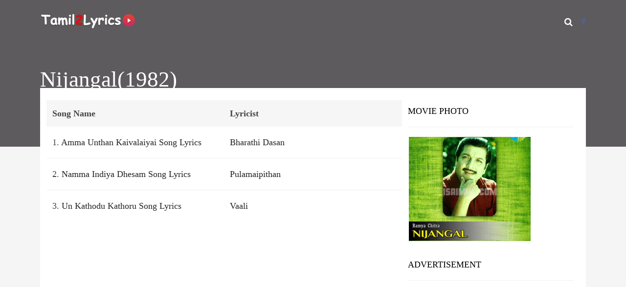

--- FILE ---
content_type: text/html; charset=UTF-8
request_url: https://www.tamil2lyrics.com/movies/nijangal/
body_size: 8678
content:
<!DOCTYPE html>
<!--[if IE 6]><html class="ie ie6" dir="ltr" lang="en-US" prefix="og: https://ogp.me/ns#"><![endif]-->
<!--[if IE 7]><html class="ie ie7" dir="ltr" lang="en-US" prefix="og: https://ogp.me/ns#"><![endif]-->
<!--[if IE 8]><html class="ie ie8" dir="ltr" lang="en-US" prefix="og: https://ogp.me/ns#"><![endif]-->
<!--[if !(IE 6) | !(IE 7) | !(IE 8)  ]><!-->
<html dir="ltr" lang="en-US" prefix="og: https://ogp.me/ns#"><!--<![endif]-->
<head>
<meta charset="UTF-8">
<meta name="author" content="">
<!--[if lt IE 9]>
<script src="http://html5shim.googlecode.com/svn/trunk/html5.js"></script>
<![endif]-->
<link rel="profile" href="https://gmpg.org/xfn/11" />
<link rel="dns-prefetch" href="https://cse.google.com/">
<link rel="dns-prefetch" href="https://fonts.gstatic.com/">
<link rel="dns-prefetch" href="https://www.google-analytics.com/">
<link rel="dns-prefetch" href="https://cse.google.com/">
<link rel="dns-prefetch" href="https://googleads.g.doubleclick.net/">
<link rel="dns-prefetch" href="https://www.google.com/">
<link rel="dns-prefetch" href="https://partner.googleadservices.com/">
<link rel="preconnect" href="https://static.cloudflareinsights.com" crossorigin>
<link rel="preconnect" href="https://pagead2.googlesyndication.com" crossorigin>
<meta name="viewport" content="width=device-width, initial-scale=1, maximum-scale=3">
<link rel="shortcut icon" href="https://www.tamil2lyrics.com/wp-content/uploads/2017/01/favicon-96x96.png"/>	
<link rel="apple-touch-icon-precomposed" sizes="144x144" href="https://www.tamil2lyrics.com/wp-content/uploads/2017/02/android-icon-144x144.png"/> 	
<link rel="apple-touch-icon-precomposed" sizes="114x114" href="https://www.tamil2lyrics.com/wp-content/uploads/2017/01/apple-icon-114x114.png"/> 	
<link rel="apple-touch-icon-precomposed" sizes="72x72" href="https://www.tamil2lyrics.com/wp-content/uploads/2017/01/apple-icon-72x72.png"/> 	
<link rel="apple-touch-icon-precomposed" sizes="57x57" href="https://www.tamil2lyrics.com/wp-content/uploads/2017/01/apple-icon-57x57.png"/> 
<title>Nijangal</title>
<style>img:is([sizes="auto" i], [sizes^="auto," i]){contain-intrinsic-size:3000px 1500px}</style>
<meta name="robots" content="max-image-preview:large"/>
<link rel="canonical" href="https://www.tamil2lyrics.com/movies/nijangal/"/>
<meta property="og:locale" content="en_US"/>
<meta property="og:site_name" content="Tamil Song Lyrics - Latest Tamil Song Lyrics and Movie Lyrics"/>
<meta property="og:type" content="article"/>
<meta property="og:title" content="Nijangal"/>
<meta property="og:url" content="https://www.tamil2lyrics.com/movies/nijangal/"/>
<meta property="og:image" content="https://www.tamil2lyrics.com/wp-content/uploads/2022/08/Nijangal.png"/>
<meta property="og:image:secure_url" content="https://www.tamil2lyrics.com/wp-content/uploads/2022/08/Nijangal.png"/>
<meta property="og:image:width" content="251"/>
<meta property="og:image:height" content="213"/>
<meta property="article:published_time" content="2022-08-19T18:21:22+00:00"/>
<meta property="article:modified_time" content="2022-08-19T18:21:22+00:00"/>
<meta name="twitter:card" content="summary"/>
<meta name="twitter:title" content="Nijangal"/>
<meta name="twitter:image" content="https://www.tamil2lyrics.com/wp-content/uploads/2022/08/Nijangal.png"/>
<script type="application/ld+json" class="aioseo-schema">{"@context":"https:\/\/schema.org","@graph":[{"@type":"BreadcrumbList","@id":"https:\/\/www.tamil2lyrics.com\/movies\/nijangal\/#breadcrumblist","itemListElement":[{"@type":"ListItem","@id":"https:\/\/www.tamil2lyrics.com#listItem","position":1,"name":"Home","item":"https:\/\/www.tamil2lyrics.com","nextItem":{"@type":"ListItem","@id":"https:\/\/www.tamil2lyrics.com\/movies\/#listItem","name":"Albums"}},{"@type":"ListItem","@id":"https:\/\/www.tamil2lyrics.com\/movies\/#listItem","position":2,"name":"Albums","item":"https:\/\/www.tamil2lyrics.com\/movies\/","nextItem":{"@type":"ListItem","@id":"https:\/\/www.tamil2lyrics.com\/music_director\/m-b-sreenivas\/#listItem","name":"M. B. Sreenivas"},"previousItem":{"@type":"ListItem","@id":"https:\/\/www.tamil2lyrics.com#listItem","name":"Home"}},{"@type":"ListItem","@id":"https:\/\/www.tamil2lyrics.com\/music_director\/m-b-sreenivas\/#listItem","position":3,"name":"M. B. Sreenivas","item":"https:\/\/www.tamil2lyrics.com\/music_director\/m-b-sreenivas\/","nextItem":{"@type":"ListItem","@id":"https:\/\/www.tamil2lyrics.com\/movies\/nijangal\/#listItem","name":"Nijangal"},"previousItem":{"@type":"ListItem","@id":"https:\/\/www.tamil2lyrics.com\/movies\/#listItem","name":"Albums"}},{"@type":"ListItem","@id":"https:\/\/www.tamil2lyrics.com\/movies\/nijangal\/#listItem","position":4,"name":"Nijangal","previousItem":{"@type":"ListItem","@id":"https:\/\/www.tamil2lyrics.com\/music_director\/m-b-sreenivas\/#listItem","name":"M. B. Sreenivas"}}]},{"@type":"Organization","@id":"https:\/\/www.tamil2lyrics.com\/#organization","name":"Tamil Song Lyrics - Latest Tamil Song Lyrics and Movie Lyrics","description":"Tamil Film Lyrics","url":"https:\/\/www.tamil2lyrics.com\/"},{"@type":"WebPage","@id":"https:\/\/www.tamil2lyrics.com\/movies\/nijangal\/#webpage","url":"https:\/\/www.tamil2lyrics.com\/movies\/nijangal\/","name":"Nijangal","inLanguage":"en-US","isPartOf":{"@id":"https:\/\/www.tamil2lyrics.com\/#website"},"breadcrumb":{"@id":"https:\/\/www.tamil2lyrics.com\/movies\/nijangal\/#breadcrumblist"},"image":{"@type":"ImageObject","url":"https:\/\/www.tamil2lyrics.com\/wp-content\/uploads\/2022\/08\/Nijangal.png","@id":"https:\/\/www.tamil2lyrics.com\/movies\/nijangal\/#mainImage","width":251,"height":213,"caption":"Amma Unthan Kaivalaiyai"},"primaryImageOfPage":{"@id":"https:\/\/www.tamil2lyrics.com\/movies\/nijangal\/#mainImage"},"datePublished":"2022-08-19T18:21:22+00:00","dateModified":"2022-08-19T18:21:22+00:00"},{"@type":"WebSite","@id":"https:\/\/www.tamil2lyrics.com\/#website","url":"https:\/\/www.tamil2lyrics.com\/","name":"Tamil Song Lyrics - Latest Tamil Song Lyrics and Movie Lyrics","description":"Tamil Film Lyrics","inLanguage":"en-US","publisher":{"@id":"https:\/\/www.tamil2lyrics.com\/#organization"}}]}</script>
<link rel='dns-prefetch' href='//www.tamil2lyrics.com'/>
<link href='https://fonts.gstatic.com' crossorigin rel='preconnect'/>
<style id='classic-theme-styles-inline-css'>.wp-block-button__link{color:#fff;background-color:#32373c;border-radius:9999px;box-shadow:none;text-decoration:none;padding:calc(.667em + 2px) calc(1.333em + 2px);font-size:1.125em}.wp-block-file__button{background:#32373c;color:#fff;text-decoration:none}</style>
<link rel="stylesheet" type="text/css" href="//www.tamil2lyrics.com/wp-content/cache/wpfc-minified/8if3k31i/2royc.css" media="all"/>
<style id='global-styles-inline-css'>:root{--wp--preset--aspect-ratio--square:1;--wp--preset--aspect-ratio--4-3:4/3;--wp--preset--aspect-ratio--3-4:3/4;--wp--preset--aspect-ratio--3-2:3/2;--wp--preset--aspect-ratio--2-3:2/3;--wp--preset--aspect-ratio--16-9:16/9;--wp--preset--aspect-ratio--9-16:9/16;--wp--preset--color--black:#000000;--wp--preset--color--cyan-bluish-gray:#abb8c3;--wp--preset--color--white:#ffffff;--wp--preset--color--pale-pink:#f78da7;--wp--preset--color--vivid-red:#cf2e2e;--wp--preset--color--luminous-vivid-orange:#ff6900;--wp--preset--color--luminous-vivid-amber:#fcb900;--wp--preset--color--light-green-cyan:#7bdcb5;--wp--preset--color--vivid-green-cyan:#00d084;--wp--preset--color--pale-cyan-blue:#8ed1fc;--wp--preset--color--vivid-cyan-blue:#0693e3;--wp--preset--color--vivid-purple:#9b51e0;--wp--preset--gradient--vivid-cyan-blue-to-vivid-purple:linear-gradient(135deg,rgba(6,147,227,1) 0%,rgb(155,81,224) 100%);--wp--preset--gradient--light-green-cyan-to-vivid-green-cyan:linear-gradient(135deg,rgb(122,220,180) 0%,rgb(0,208,130) 100%);--wp--preset--gradient--luminous-vivid-amber-to-luminous-vivid-orange:linear-gradient(135deg,rgba(252,185,0,1) 0%,rgba(255,105,0,1) 100%);--wp--preset--gradient--luminous-vivid-orange-to-vivid-red:linear-gradient(135deg,rgba(255,105,0,1) 0%,rgb(207,46,46) 100%);--wp--preset--gradient--very-light-gray-to-cyan-bluish-gray:linear-gradient(135deg,rgb(238,238,238) 0%,rgb(169,184,195) 100%);--wp--preset--gradient--cool-to-warm-spectrum:linear-gradient(135deg,rgb(74,234,220) 0%,rgb(151,120,209) 20%,rgb(207,42,186) 40%,rgb(238,44,130) 60%,rgb(251,105,98) 80%,rgb(254,248,76) 100%);--wp--preset--gradient--blush-light-purple:linear-gradient(135deg,rgb(255,206,236) 0%,rgb(152,150,240) 100%);--wp--preset--gradient--blush-bordeaux:linear-gradient(135deg,rgb(254,205,165) 0%,rgb(254,45,45) 50%,rgb(107,0,62) 100%);--wp--preset--gradient--luminous-dusk:linear-gradient(135deg,rgb(255,203,112) 0%,rgb(199,81,192) 50%,rgb(65,88,208) 100%);--wp--preset--gradient--pale-ocean:linear-gradient(135deg,rgb(255,245,203) 0%,rgb(182,227,212) 50%,rgb(51,167,181) 100%);--wp--preset--gradient--electric-grass:linear-gradient(135deg,rgb(202,248,128) 0%,rgb(113,206,126) 100%);--wp--preset--gradient--midnight:linear-gradient(135deg,rgb(2,3,129) 0%,rgb(40,116,252) 100%);--wp--preset--font-size--small:13px;--wp--preset--font-size--medium:20px;--wp--preset--font-size--large:36px;--wp--preset--font-size--x-large:42px;--wp--preset--spacing--20:0.44rem;--wp--preset--spacing--30:0.67rem;--wp--preset--spacing--40:1rem;--wp--preset--spacing--50:1.5rem;--wp--preset--spacing--60:2.25rem;--wp--preset--spacing--70:3.38rem;--wp--preset--spacing--80:5.06rem;--wp--preset--shadow--natural:6px 6px 9px rgba(0, 0, 0, 0.2);--wp--preset--shadow--deep:12px 12px 50px rgba(0, 0, 0, 0.4);--wp--preset--shadow--sharp:6px 6px 0px rgba(0, 0, 0, 0.2);--wp--preset--shadow--outlined:6px 6px 0px -3px rgba(255, 255, 255, 1), 6px 6px rgba(0, 0, 0, 1);--wp--preset--shadow--crisp:6px 6px 0px rgba(0, 0, 0, 1);}:where(.is-layout-flex){gap:0.5em;}:where(.is-layout-grid){gap:0.5em;}body .is-layout-flex{display:flex;}.is-layout-flex{flex-wrap:wrap;align-items:center;}.is-layout-flex > :is(*, div){margin:0;}body .is-layout-grid{display:grid;}.is-layout-grid > :is(*, div){margin:0;}:where(.wp-block-columns.is-layout-flex){gap:2em;}:where(.wp-block-columns.is-layout-grid){gap:2em;}:where(.wp-block-post-template.is-layout-flex){gap:1.25em;}:where(.wp-block-post-template.is-layout-grid){gap:1.25em;}.has-black-color{color:var(--wp--preset--color--black) !important;}.has-cyan-bluish-gray-color{color:var(--wp--preset--color--cyan-bluish-gray) !important;}.has-white-color{color:var(--wp--preset--color--white) !important;}.has-pale-pink-color{color:var(--wp--preset--color--pale-pink) !important;}.has-vivid-red-color{color:var(--wp--preset--color--vivid-red) !important;}.has-luminous-vivid-orange-color{color:var(--wp--preset--color--luminous-vivid-orange) !important;}.has-luminous-vivid-amber-color{color:var(--wp--preset--color--luminous-vivid-amber) !important;}.has-light-green-cyan-color{color:var(--wp--preset--color--light-green-cyan) !important;}.has-vivid-green-cyan-color{color:var(--wp--preset--color--vivid-green-cyan) !important;}.has-pale-cyan-blue-color{color:var(--wp--preset--color--pale-cyan-blue) !important;}.has-vivid-cyan-blue-color{color:var(--wp--preset--color--vivid-cyan-blue) !important;}.has-vivid-purple-color{color:var(--wp--preset--color--vivid-purple) !important;}.has-black-background-color{background-color:var(--wp--preset--color--black) !important;}.has-cyan-bluish-gray-background-color{background-color:var(--wp--preset--color--cyan-bluish-gray) !important;}.has-white-background-color{background-color:var(--wp--preset--color--white) !important;}.has-pale-pink-background-color{background-color:var(--wp--preset--color--pale-pink) !important;}.has-vivid-red-background-color{background-color:var(--wp--preset--color--vivid-red) !important;}.has-luminous-vivid-orange-background-color{background-color:var(--wp--preset--color--luminous-vivid-orange) !important;}.has-luminous-vivid-amber-background-color{background-color:var(--wp--preset--color--luminous-vivid-amber) !important;}.has-light-green-cyan-background-color{background-color:var(--wp--preset--color--light-green-cyan) !important;}.has-vivid-green-cyan-background-color{background-color:var(--wp--preset--color--vivid-green-cyan) !important;}.has-pale-cyan-blue-background-color{background-color:var(--wp--preset--color--pale-cyan-blue) !important;}.has-vivid-cyan-blue-background-color{background-color:var(--wp--preset--color--vivid-cyan-blue) !important;}.has-vivid-purple-background-color{background-color:var(--wp--preset--color--vivid-purple) !important;}.has-black-border-color{border-color:var(--wp--preset--color--black) !important;}.has-cyan-bluish-gray-border-color{border-color:var(--wp--preset--color--cyan-bluish-gray) !important;}.has-white-border-color{border-color:var(--wp--preset--color--white) !important;}.has-pale-pink-border-color{border-color:var(--wp--preset--color--pale-pink) !important;}.has-vivid-red-border-color{border-color:var(--wp--preset--color--vivid-red) !important;}.has-luminous-vivid-orange-border-color{border-color:var(--wp--preset--color--luminous-vivid-orange) !important;}.has-luminous-vivid-amber-border-color{border-color:var(--wp--preset--color--luminous-vivid-amber) !important;}.has-light-green-cyan-border-color{border-color:var(--wp--preset--color--light-green-cyan) !important;}.has-vivid-green-cyan-border-color{border-color:var(--wp--preset--color--vivid-green-cyan) !important;}.has-pale-cyan-blue-border-color{border-color:var(--wp--preset--color--pale-cyan-blue) !important;}.has-vivid-cyan-blue-border-color{border-color:var(--wp--preset--color--vivid-cyan-blue) !important;}.has-vivid-purple-border-color{border-color:var(--wp--preset--color--vivid-purple) !important;}.has-vivid-cyan-blue-to-vivid-purple-gradient-background{background:var(--wp--preset--gradient--vivid-cyan-blue-to-vivid-purple) !important;}.has-light-green-cyan-to-vivid-green-cyan-gradient-background{background:var(--wp--preset--gradient--light-green-cyan-to-vivid-green-cyan) !important;}.has-luminous-vivid-amber-to-luminous-vivid-orange-gradient-background{background:var(--wp--preset--gradient--luminous-vivid-amber-to-luminous-vivid-orange) !important;}.has-luminous-vivid-orange-to-vivid-red-gradient-background{background:var(--wp--preset--gradient--luminous-vivid-orange-to-vivid-red) !important;}.has-very-light-gray-to-cyan-bluish-gray-gradient-background{background:var(--wp--preset--gradient--very-light-gray-to-cyan-bluish-gray) !important;}.has-cool-to-warm-spectrum-gradient-background{background:var(--wp--preset--gradient--cool-to-warm-spectrum) !important;}.has-blush-light-purple-gradient-background{background:var(--wp--preset--gradient--blush-light-purple) !important;}.has-blush-bordeaux-gradient-background{background:var(--wp--preset--gradient--blush-bordeaux) !important;}.has-luminous-dusk-gradient-background{background:var(--wp--preset--gradient--luminous-dusk) !important;}.has-pale-ocean-gradient-background{background:var(--wp--preset--gradient--pale-ocean) !important;}.has-electric-grass-gradient-background{background:var(--wp--preset--gradient--electric-grass) !important;}.has-midnight-gradient-background{background:var(--wp--preset--gradient--midnight) !important;}.has-small-font-size{font-size:var(--wp--preset--font-size--small) !important;}.has-medium-font-size{font-size:var(--wp--preset--font-size--medium) !important;}.has-large-font-size{font-size:var(--wp--preset--font-size--large) !important;}.has-x-large-font-size{font-size:var(--wp--preset--font-size--x-large) !important;}:where(.wp-block-post-template.is-layout-flex){gap:1.25em;}:where(.wp-block-post-template.is-layout-grid){gap:1.25em;}:where(.wp-block-columns.is-layout-flex){gap:2em;}:where(.wp-block-columns.is-layout-grid){gap:2em;}:root :where(.wp-block-pullquote){font-size:1.5em;line-height:1.6;}</style>
<link rel="stylesheet" type="text/css" href="//www.tamil2lyrics.com/wp-content/cache/wpfc-minified/d66w3xfw/2royu.css" media="all"/>
<script id="modernizr-js" data-type="lazy" data-src="https://www.tamil2lyrics.com/wp-content/themes/muusico/js/modernizr-2.6.2-respond-1.1.0.min.js?ver=6.8.3"></script>
<script src="https://www.tamil2lyrics.com/wp-includes/js/jquery/jquery.min.js?ver=3.7.1" id="jquery-core-js"></script>
<script src="https://www.tamil2lyrics.com/wp-includes/js/jquery/jquery-migrate.min.js?ver=3.4.1" id="jquery-migrate-js"></script>
<script id="anb-js-js" data-type="lazy" data-src="https://www.tamil2lyrics.com/wp-content/plugins/alert-notice-boxes/js/anb.js?ver=210715-102342"></script>
<link rel='shortlink' href='https://www.tamil2lyrics.com/?p=52341'/>
<style>a:hover, cite,.post-format-icon, var,.big-letter h1, .post-materials ul li i,.post-paginate p,.sf-menu li a:hover,.sf-menu .menu-item-has-children:hover:before,.lyric-alphabet ul li a:hover,.popular-lyrics .title h3 i, .latest-lyrics-container h3 i,.lyrics-title h3 a,.same-album a{color:#e4422e!important;}
q,blockquote{border-left:#e4422e!important;}
kbd,.button,.sidebar-widget hr,.searchform input[type="submit"],.post-password-form input[type="submit"],.contact-form-style input[type="submit"],.wpcf7 input[type="submit"],.submit-lyric,.media_background{background:#e4422e!important;}
body{background:#f5f5f5 !important;}
body{font-family:Georgia, serif !important;font-size:18px;line-height:24px;}::-webkit-input-placeholder{font-family:Georgia, serif !important;font-size:18px;line-height:24px;}:-moz-placeholder{font-family:Georgia, serif !important;font-size:18px;line-height:24px;}::-moz-placeholder{font-family:Georgia, serif !important;font-size:18px;line-height:24px;}:-ms-input-placeholder{font-family:Georgia, serif !important;font-size:18px;line-height:24px;}
h1,h2,h3,h4,h5,h6{font-family:Georgia, serif !important;}
#content{display:none;}
#show:target #content{display:inline-block;}
#show:target #open{display:none;}
.youtubecontainer{position:relative;width:100%;height:0;padding-bottom:56.25%;}
.yvideo{position:absolute;top:0;left:0;width:100%;height:100%;}
.tablink{color:white;font-weight:bold;background-color:#555;float:left;border:none;outline:none;cursor:pointer;padding:4px 0px;width:50%;border-radius:8px;}
.tablink:hover{background-color:#777;}
.tabcontent{display:none;padding-top:12px;height:100%;}
.lyrics-title{position:absolute;bottom:130px;}
.content-pull-single{width:100%!important;position:absolute;top:-320px;left:0;}
.lyrics-title h1{color:#FFF;font-size:45px;padding-right:15px;line-height:35px;padding-bottom:0px;}
.lyrics-title h4{color:#c9c9c9;padding-bottom:20px;}
@media only screen and (max-width: 600px) {
.lyrics-title{position:absolute;bottom:100px;}
.content-pull-single{width:100%!important;position:absolute;top:-105px;left:0;}
.lyrics-title h1{font-size:25px;line-height:25px;color:#FFF;font-size:45px;padding-right:15px;line-height:35px;}
}
@media only screen and (max-device-width: 480px) {
.lyrics-title h1{font-size:25px;line-height:25px;color:#FFF;font-size:35px;padding-right:15px;line-height:28px;}
}
@media all and (device-width: 768px) and (device-height: 1024px) and (orientation:portrait) {
.lyrics-title h1{line-height:25px;color:#FFF;font-size:35px;padding-right:15px;line-height:35px;}
}
@media all and (device-width: 768px) and (device-height: 1024px) and (orientation:landscape) {
.lyrics-title h1{line-height:25px;color:#FFF;font-size:35px;padding-right:15px;line-height:35px;}
}
#ad-header{min-height:266px;}
@media screen and (min-width:40em){
#ad-header{min-height:200px;}
}
#ad-sidebar{min-height:250px;}
@media screen and (min-width:40em){
#ad-sidebar{min-height:200px;}
}
+ .list-group {
.list-group-item:first-child {
border-top: 0;
}
.list-group {
display: flex;
flex-direction: column;
// No need to set list-style: none; since .list-group-item is block level
padding-left: 0; // reset padding because ul and ol
margin-bottom: 0;
}
.mainlyricscontent{
width:100%;display:inline-block;
}</style>
<style id="wp-custom-css">.related-post .post-list .item{display:flex !important;flex-direction:row;}
.related-post .post-list .post_excerpt{display:none !important}
.related-post .post-list .item .post_title{color:#222 !important;font-family:arial;padding-left:16px !important;width:calc(100% - 70px) !important;flex:0 0 calc(100% - 70px) !important;}
.related-post .post-list .item .post_thumb{width:70px;flex:0 0 70px;}
.related-post .post-list .item{width:100% !important;margin:0 !important;border-bottom:1px solid #e8e8e8;}</style>
<style title="dynamic-css" class="options-output">h2.site-description{font-family:Georgia, serif;line-height:24px;font-weight:400;font-size:18px;}h2.site-description{font-family:Georgia, serif;}</style>
<script data-wpfc-render="false">var Wpfcll={s:[],osl:0,scroll:false,i:function(){Wpfcll.ss();window.addEventListener('load',function(){let observer=new MutationObserver(mutationRecords=>{Wpfcll.osl=Wpfcll.s.length;Wpfcll.ss();if(Wpfcll.s.length > Wpfcll.osl){Wpfcll.ls(false);}});observer.observe(document.getElementsByTagName("html")[0],{childList:true,attributes:true,subtree:true,attributeFilter:["src"],attributeOldValue:false,characterDataOldValue:false});Wpfcll.ls(true);});window.addEventListener('scroll',function(){Wpfcll.scroll=true;Wpfcll.ls(false);});window.addEventListener('resize',function(){Wpfcll.scroll=true;Wpfcll.ls(false);});window.addEventListener('click',function(){Wpfcll.scroll=true;Wpfcll.ls(false);});},c:function(e,pageload){var w=document.documentElement.clientHeight || body.clientHeight;var n=0;if(pageload){n=0;}else{n=(w > 800) ? 800:200;n=Wpfcll.scroll ? 800:n;}var er=e.getBoundingClientRect();var t=0;var p=e.parentNode ? e.parentNode:false;if(typeof p.getBoundingClientRect=="undefined"){var pr=false;}else{var pr=p.getBoundingClientRect();}if(er.x==0 && er.y==0){for(var i=0;i < 10;i++){if(p){if(pr.x==0 && pr.y==0){if(p.parentNode){p=p.parentNode;}if(typeof p.getBoundingClientRect=="undefined"){pr=false;}else{pr=p.getBoundingClientRect();}}else{t=pr.top;break;}}};}else{t=er.top;}if(w - t+n > 0){return true;}return false;},r:function(e,pageload){var s=this;var oc,ot;try{oc=e.getAttribute("data-wpfc-original-src");ot=e.getAttribute("data-wpfc-original-srcset");originalsizes=e.getAttribute("data-wpfc-original-sizes");if(s.c(e,pageload)){if(oc || ot){if(e.tagName=="DIV" || e.tagName=="A" || e.tagName=="SPAN"){e.style.backgroundImage="url("+oc+")";e.removeAttribute("data-wpfc-original-src");e.removeAttribute("data-wpfc-original-srcset");e.removeAttribute("onload");}else{if(oc){e.setAttribute('src',oc);}if(ot){e.setAttribute('srcset',ot);}if(originalsizes){e.setAttribute('sizes',originalsizes);}if(e.getAttribute("alt") && e.getAttribute("alt")=="blank"){e.removeAttribute("alt");}e.removeAttribute("data-wpfc-original-src");e.removeAttribute("data-wpfc-original-srcset");e.removeAttribute("data-wpfc-original-sizes");e.removeAttribute("onload");if(e.tagName=="IFRAME"){var y="https://www.youtube.com/embed/";if(navigator.userAgent.match(/\sEdge?\/\d/i)){e.setAttribute('src',e.getAttribute("src").replace(/.+\/templates\/youtube\.html\#/,y));}e.onload=function(){if(typeof window.jQuery !="undefined"){if(jQuery.fn.fitVids){jQuery(e).parent().fitVids({customSelector:"iframe[src]"});}}var s=e.getAttribute("src").match(/templates\/youtube\.html\#(.+)/);if(s){try{var i=e.contentDocument || e.contentWindow;if(i.location.href=="about:blank"){e.setAttribute('src',y+s[1]);}}catch(err){e.setAttribute('src',y+s[1]);}}}}}}else{if(e.tagName=="NOSCRIPT"){if(jQuery(e).attr("data-type")=="wpfc"){e.removeAttribute("data-type");jQuery(e).after(jQuery(e).text());}}}}}catch(error){console.log(error);console.log("==>",e);}},ss:function(){var i=Array.prototype.slice.call(document.getElementsByTagName("img"));var f=Array.prototype.slice.call(document.getElementsByTagName("iframe"));var d=Array.prototype.slice.call(document.getElementsByTagName("div"));var a=Array.prototype.slice.call(document.getElementsByTagName("a"));var s=Array.prototype.slice.call(document.getElementsByTagName("span"));var n=Array.prototype.slice.call(document.getElementsByTagName("noscript"));this.s=i.concat(f).concat(d).concat(a).concat(s).concat(n);},ls:function(pageload){var s=this;[].forEach.call(s.s,function(e,index){s.r(e,pageload);});}};document.addEventListener('DOMContentLoaded',function(){wpfci();});function wpfci(){Wpfcll.i();}</script>
</head>
<body class="wp-singular album-template-default single single-album postid-52341 wp-theme-muusico wp-child-theme-muusico-child">
<div id="wrapper" class="fitvids"><div class='background-single-lyrics' style='background: url() center center; background-size:cover;'/>        <div class="single-lyrics-overlay">
<div class="blog-back">
<div class="container">
<div class="row">
<div class="nav-top menu-container">  
<div class="main-header clearfix">
<div class="logo pull-left">
<div class="limg"><a href="https://www.tamil2lyrics.com/"><img alt="tamil2lyrics header logo image" width="200" height="33" class="img-responsive" src="https://www.tamil2lyrics.com/wp-content/uploads/2017/04/white-black-logo-min.webp"></a></div></div><div class="pull-right">
<div class="pull-left no-interaction">
<div id="navigation-menu" class="menu"> <nav id="menu"> <ul id="nav" class="sf-menu navigate"><li id="menu-item-34" class="menu-item menu-item-type-custom menu-item-object-custom"><a href="/">Home</a></li> <li id="menu-item-576" class="menu-item menu-item-type-post_type menu-item-object-page"><a href="https://www.tamil2lyrics.com/movie/">Movies</a></li> <li id="menu-item-23060" class="menu-item menu-item-type-post_type menu-item-object-page"><a href="https://www.tamil2lyrics.com/music-directors-list/">Music Directors List</a></li> <li id="menu-item-39581" class="menu-item menu-item-type-post_type menu-item-object-page menu-item-has-children"><a href="https://www.tamil2lyrics.com/singers-list/">Singers List</a> <ul class="sub-menu"> <li id="menu-item-39582" class="menu-item menu-item-type-post_type menu-item-object-page"><a href="https://www.tamil2lyrics.com/s-p-balasubrahmanyam-songs/">S.P. Balasubrahmanyam Songs</a></li> <li id="menu-item-45103" class="menu-item menu-item-type-post_type menu-item-object-page"><a href="https://www.tamil2lyrics.com/s-janaki-songs/">S Janaki Songs</a></li> </ul> </li> </ul> </nav></div></div><div class="pull-left header-search">
<a id="search-button" href="#"><i class="fa fa-search open-search"></i></a>
<div id="mini-search-wrapper">
<form role="search" action="https://www.tamil2lyrics.com/" method="get">
<input type="search" id="s" name="s" class="s-input" required />
<input type="submit" class="s-submit" value="Search" />
<div class="searchminicats"> <ul> <li><input type="radio" name="post_type" value="lyrics" checked>Lyrics</li> <li><input type="radio" name="post_type" value="album">Albums</li> <li><input type="radio" name="post_type" value="artist">Artists</li> </ul></div></form></div></div><div class="pull-right social-icons"> <ul> <li><a href="https://facebook.com/tamil2lyrics" aria-label="Facebook" target="_blank" rel="noopener noreferrer nofollow"><i class="fa fa-facebook"></i></a></li> </ul></div></div><div class="social-media pull-right">
<div id="mobile-header">
<div id="responsive-menu-button"> <span class="top"></span><span class="middle"></span><span class="middlecopy"></span><span class="bottom"></span></div></div></div></div></div></div></div></div><div class="container">
<div class="lyrics-title album">
<div class="pull-left"><h1>Nijangal(1982)</h1></div></div></div></div></div><div class="container content-capsule">
<div class="content-pull-single">
<div class="page-container clearfix">
<div class="container">
<div class="second-container second-padding clearfix">
<div class="row margint10 marginb10">
<div class="col-lg-8 col-sm-8">
<script async src="//pagead2.googlesyndication.com/pagead/js/adsbygoogle.js"></script>
<script>(adsbygoogle=window.adsbygoogle||[]).push({
google_ad_client: "ca-pub-8578227410472538",
enable_page_level_ads: true
});</script>
<div class="album-line row clearfix margint10">
<div class="col-lg-6 col-sm-6 col-xs-6">
<div class="table-title">Song Name</div></div><div class="col-lg-3 col-sm-3 col-xs-3">
<div class="table-title">Lyricist</div></div></div><div class="list-line row margint10 clearfix">
<div class="col-lg-6 col-sm-6 col-xs-6">1. <a href="https://www.tamil2lyrics.com/lyrics/amma-unthan-kaivalaiyai-song-lyrics/">Amma Unthan Kaivalaiyai Song Lyrics</a></div><div class="col-lg-3 col-sm-3 col-xs-3"> <a href="https://www.tamil2lyrics.com/Lyricist/bharathi-dasan/">Bharathi Dasan</a></div></div><div class="list-line row margint10 clearfix">
<div class="col-lg-6 col-sm-6 col-xs-6">2. <a href="https://www.tamil2lyrics.com/lyrics/namma-indiya-dhesam-song-lyrics/">Namma Indiya Dhesam Song Lyrics</a></div><div class="col-lg-3 col-sm-3 col-xs-3"> <a href="https://www.tamil2lyrics.com/Lyricist/pulamai-pithan/">Pulamaipithan</a></div></div><div class="list-line row margint10 clearfix">
<div class="col-lg-6 col-sm-6 col-xs-6">3. <a href="https://www.tamil2lyrics.com/lyrics/un-kathodu-kathoru-song-lyrics/">Un Kathodu Kathoru Song Lyrics</a></div><div class="col-lg-3 col-sm-3 col-xs-3"> <a href="https://www.tamil2lyrics.com/Lyricist/vaali/">Vaali</a></div></div></div><div class="col-lg-4 col-sm-4 margint10 clearfix">
<div class="single-lyric-ads single-widget">
<div class="title"><h4>MOVIE PHOTO</h4></div><img width="251" height="213" src="https://www.tamil2lyrics.com/wp-content/uploads/2022/08/Nijangal.png" class="attachment-sidebar-image size-sidebar-image wp-post-image" alt="Amma Unthan Kaivalaiyai" decoding="async" fetchpriority="high"/></div><div class="single-lyric-ads single-widget">
<div class="title"><h4>ADVERTISEMENT</h4></div><script async src="//pagead2.googlesyndication.com/pagead/js/adsbygoogle.js"></script> 
<ins class="adsbygoogle" 
style="display:block" 
data-ad-client="ca-pub-8578227410472538" 
data-ad-slot="1894446205" 
data-ad-format="auto"></ins> 
<script>(adsbygoogle=window.adsbygoogle||[]).push({});</script></div></div></div></div></div></div><div class="footer clearfix">
<div class="pull-left footer-logo">
<img alt="footer logo image contains tamil2lyrics text on it" width="200" height="33" src="https://www.tamil2lyrics.com/wp-content/uploads/2017/04/bottom-black-logo-min.webp"></a>
<div class="clearfix">© 2025 - www.tamil2lyrics.com</div></div><div class="pull-right footer-menu"> <ul id="nav" class="sf-menu"><li id="menu-item-1385" class="menu-item menu-item-type-custom menu-item-object-custom"><a href="/">Home</a></li> <li id="menu-item-1384" class="menu-item menu-item-type-post_type menu-item-object-page"><a href="https://www.tamil2lyrics.com/movie/">Movies</a></li> <li id="menu-item-1383" class="menu-item menu-item-type-post_type menu-item-object-page"><a href="https://www.tamil2lyrics.com/partners/">Partners</a></li> <li id="menu-item-46008" class="menu-item menu-item-type-post_type menu-item-object-page"><a href="https://www.tamil2lyrics.com/privacy-policy/">Privacy Policy</a></li> <li id="menu-item-46015" class="menu-item menu-item-type-post_type menu-item-object-page"><a href="https://www.tamil2lyrics.com/contact/">Contact</a></li> </ul></div></div></div></div></div><script type="speculationrules">{"prefetch":[{"source":"document","where":{"and":[{"href_matches":"\/*"},{"not":{"href_matches":["\/wp-*.php","\/wp-admin\/*","\/wp-content\/uploads\/*","\/wp-content\/*","\/wp-content\/plugins\/*","\/wp-content\/themes\/muusico-child\/*","\/wp-content\/themes\/muusico\/*","\/*\\?(.+)"]}},{"not":{"selector_matches":"a[rel~=\"nofollow\"]"}},{"not":{"selector_matches":".no-prefetch, .no-prefetch a"}}]},"eagerness":"conservative"}]}</script>
<div id="anb-default-location">
<div class="anb-bg">
<div id="anb-id-1" class="anb anb-class-info all-devices anb-animation-default delay" data-anb-id="1" data-anb-delay="4" data-anb-show-time="1000" data-anb-limitations-times="0" data-anb-limitations-days="0" data-anb-animation-out-class="anb-animation-out-id-default" data-anb-animation-out-speed="0" data-anb-close-button="2"> <span id="close-anb-id-1" class="anb-close close-anb-info" tabindex="0" title="close box button">&#x2715;</span> <p>"<span style="color: #ffffff;"><strong>Jana Nayagan</strong></span>"Oru Pere Varalaaru Song: <a href="https://www.tamil2lyrics.com/lyrics/oru-pere-varalaaru-song-lyrics/?utm_source=alertmessage&amp;utm_medium=links&amp;utm_campaign=alert" target="_blank" rel="noopener"><strong><span style="color: #000000;">Click Here</span></strong></a></p></div></div></div><script type="module" src="https://www.tamil2lyrics.com/wp-content/plugins/all-in-one-seo-pack/dist/Lite/assets/table-of-contents.95d0dfce.js?ver=4.9.1" id="aioseo/js/src/vue/standalone/blocks/table-of-contents/frontend.js-js"></script>
<script id="bootstrap-js" data-type="lazy" data-src="https://www.tamil2lyrics.com/wp-content/themes/muusico/js/bootstrap5.min.js?ver=3.5.1"></script>
<script id="fitvids-js" data-type="lazy" data-src="https://www.tamil2lyrics.com/wp-content/themes/muusico/js/jquery.fitvids.js?ver=3.5.1"></script>
<script id="superfish-helper-js" data-type="lazy" data-src="https://www.tamil2lyrics.com/wp-content/themes/muusico/js/helperPlugins.js?ver=3.5.1"></script>
<script id="superfish-js" data-type="lazy" data-src="https://www.tamil2lyrics.com/wp-content/themes/muusico/js/superfish.1.4.1.js?ver=3.5.1"></script>
<script id="selectize-js" data-type="lazy" data-src="https://www.tamil2lyrics.com/wp-content/themes/muusico/js/selectize.min.js?ver=3.5.1"></script>
<script id="slicknav-js" data-type="lazy" data-src="https://www.tamil2lyrics.com/wp-content/themes/muusico/js/jquery.slicknav.min.js?ver=3.5.1"></script>
<script id="retina-js" data-type="lazy" data-src="https://www.tamil2lyrics.com/wp-content/themes/muusico/js/retina.min.js?ver=3.5.1"></script>
<script id="owl-js" data-type="lazy" data-src="https://www.tamil2lyrics.com/wp-content/themes/muusico/js/owl.carousel.min.js?ver=3.5.1"></script>
<script id="main-js" data-type="lazy" data-src="https://www.tamil2lyrics.com/wp-content/themes/muusico/js/main.js?ver=3.5.1"></script>
<script id="flying-scripts">const loadScriptsTimer=setTimeout(loadScripts,4*1000);const userInteractionEvents=['click', 'mousemove', 'keydown', 'touchstart', 'touchmove', 'wheel'];userInteractionEvents.forEach(function(event){window.addEventListener(event,triggerScriptLoader,{passive:!0})});function triggerScriptLoader(){loadScripts();clearTimeout(loadScriptsTimer);userInteractionEvents.forEach(function(event){window.removeEventListener(event,triggerScriptLoader,{passive:!0})})}
function loadScripts(){document.querySelectorAll("script[data-type='lazy']").forEach(function(elem){elem.setAttribute("src",elem.getAttribute("data-src"))})}</script>
<script async data-type="lazy" data-src="https://www.googletagmanager.com/gtag/js?id=G-VDHR38RNJB"></script>
<script data-type="lazy" data-src="[data-uri]"></script>
<script>function init(){
var vidDefer=document.getElementsByTagName('iframe');
for (var i=0; i<vidDefer.length; i++){
if(vidDefer[i].getAttribute('data-src')){
vidDefer[i].setAttribute('src',vidDefer[i].getAttribute('data-src'));
}} }
window.onload=init;</script>
<script type="module" src="https://cdn.jsdelivr.net/npm/@justinribeiro/lite-youtube@1.2.0/lite-youtube.js"></script>
</body>
</html><!-- WP Fastest Cache file was created in 0.726 seconds, on January 23, 2026 @ 6:46 pm --><!-- via php -->

--- FILE ---
content_type: text/html; charset=utf-8
request_url: https://www.google.com/recaptcha/api2/aframe
body_size: 271
content:
<!DOCTYPE HTML><html><head><meta http-equiv="content-type" content="text/html; charset=UTF-8"></head><body><script nonce="BRAw4HbXIgUP7Rz_OZjiCw">/** Anti-fraud and anti-abuse applications only. See google.com/recaptcha */ try{var clients={'sodar':'https://pagead2.googlesyndication.com/pagead/sodar?'};window.addEventListener("message",function(a){try{if(a.source===window.parent){var b=JSON.parse(a.data);var c=clients[b['id']];if(c){var d=document.createElement('img');d.src=c+b['params']+'&rc='+(localStorage.getItem("rc::a")?sessionStorage.getItem("rc::b"):"");window.document.body.appendChild(d);sessionStorage.setItem("rc::e",parseInt(sessionStorage.getItem("rc::e")||0)+1);localStorage.setItem("rc::h",'1769229063550');}}}catch(b){}});window.parent.postMessage("_grecaptcha_ready", "*");}catch(b){}</script></body></html>